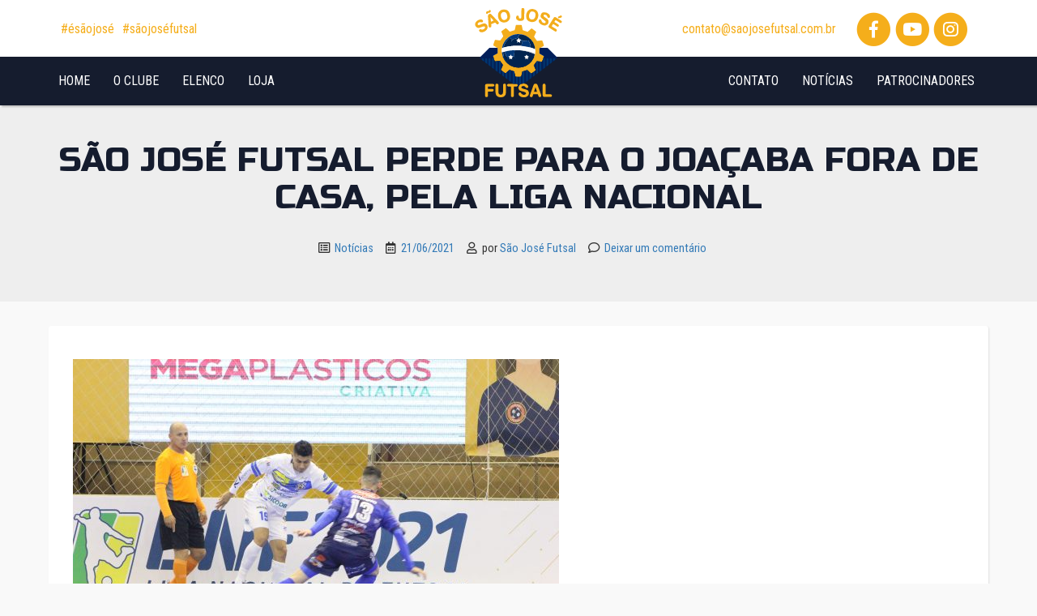

--- FILE ---
content_type: text/html; charset=UTF-8
request_url: https://www.saojosefutsal.com.br/sao-jose-futsal-perde-para-o-joacaba-fora-de-casa-pela-liga-nacional/
body_size: 67252
content:
<!DOCTYPE html>
<html class="no-js" lang="pt-BR">
    <head>
        <!-- Global site tag (gtag.js) - Google Analytics -->
        <script async src="https://www.googletagmanager.com/gtag/js?id=UA-154572902-1"></script>
        <script>
          window.dataLayer = window.dataLayer || [];
          function gtag(){dataLayer.push(arguments);}
          gtag('js', new Date());

          gtag('config', 'UA-154572902-1');
        </script>
        <meta charset="UTF-8" />
        <meta name="viewport" content="width=device-width, initial-scale=1.0" />
        <link rel="profile" href="http://gmpg.org/xfn/11" />
        <link rel="pingback" href="https://www.saojosefutsal.com.br/xmlrpc.php" />
                <meta name='robots' content='index, follow, max-image-preview:large, max-snippet:-1, max-video-preview:-1' />
	<style>img:is([sizes="auto" i], [sizes^="auto," i]) { contain-intrinsic-size: 3000px 1500px }</style>
	
	<!-- This site is optimized with the Yoast SEO plugin v26.5 - https://yoast.com/wordpress/plugins/seo/ -->
	<title>São José Futsal perde para o Joaçaba fora de casa, pela Liga Nacional &#8226; São José Futsal</title>
	<link rel="canonical" href="https://www.saojosefutsal.com.br/sao-jose-futsal-perde-para-o-joacaba-fora-de-casa-pela-liga-nacional/" />
	<meta property="og:locale" content="pt_BR" />
	<meta property="og:type" content="article" />
	<meta property="og:title" content="São José Futsal perde para o Joaçaba fora de casa, pela Liga Nacional &#8226; São José Futsal" />
	<meta property="og:description" content="O São José Futsal visitou o Joaçaba e perdeu, por 7&#215;1, pela Liga Nacional. Agora os joseenses voltam sua atenção para a Copa do Brasil onde recebe o Corinthians pelo jogo de volta da competição. Gol marcado por Ronney. Crônica Os donos da casa começaram a partida pressionando, tentando empurrar o São José para trás, [&hellip;]" />
	<meta property="og:url" content="https://www.saojosefutsal.com.br/sao-jose-futsal-perde-para-o-joacaba-fora-de-casa-pela-liga-nacional/" />
	<meta property="og:site_name" content="São José Futsal" />
	<meta property="article:publisher" content="https://www.facebook.com/futsalsaojose" />
	<meta property="article:published_time" content="2021-06-21T22:58:41+00:00" />
	<meta property="og:image" content="https://www.saojosefutsal.com.br/wp-content/uploads/2021/06/IMG_9228-scaled.jpg" />
	<meta property="og:image:width" content="2560" />
	<meta property="og:image:height" content="1707" />
	<meta property="og:image:type" content="image/jpeg" />
	<meta name="author" content="São José Futsal" />
	<meta name="twitter:card" content="summary_large_image" />
	<meta name="twitter:label1" content="Escrito por" />
	<meta name="twitter:data1" content="São José Futsal" />
	<meta name="twitter:label2" content="Est. tempo de leitura" />
	<meta name="twitter:data2" content="2 minutos" />
	<script type="application/ld+json" class="yoast-schema-graph">{"@context":"https://schema.org","@graph":[{"@type":"Article","@id":"https://www.saojosefutsal.com.br/sao-jose-futsal-perde-para-o-joacaba-fora-de-casa-pela-liga-nacional/#article","isPartOf":{"@id":"https://www.saojosefutsal.com.br/sao-jose-futsal-perde-para-o-joacaba-fora-de-casa-pela-liga-nacional/"},"author":{"name":"São José Futsal","@id":"https://www.saojosefutsal.com.br/#/schema/person/745e98da41b562e3ace3e047e08dcb31"},"headline":"São José Futsal perde para o Joaçaba fora de casa, pela Liga Nacional","datePublished":"2021-06-21T22:58:41+00:00","mainEntityOfPage":{"@id":"https://www.saojosefutsal.com.br/sao-jose-futsal-perde-para-o-joacaba-fora-de-casa-pela-liga-nacional/"},"wordCount":396,"commentCount":0,"publisher":{"@id":"https://www.saojosefutsal.com.br/#organization"},"image":{"@id":"https://www.saojosefutsal.com.br/sao-jose-futsal-perde-para-o-joacaba-fora-de-casa-pela-liga-nacional/#primaryimage"},"thumbnailUrl":"https://www.saojosefutsal.com.br/wp-content/uploads/2021/06/IMG_9228-scaled.jpg","keywords":["Liga Nacional","LNF","São José dos Campos","São José Futsal"],"articleSection":["Notícias"],"inLanguage":"pt-BR","potentialAction":[{"@type":"CommentAction","name":"Comment","target":["https://www.saojosefutsal.com.br/sao-jose-futsal-perde-para-o-joacaba-fora-de-casa-pela-liga-nacional/#respond"]}]},{"@type":"WebPage","@id":"https://www.saojosefutsal.com.br/sao-jose-futsal-perde-para-o-joacaba-fora-de-casa-pela-liga-nacional/","url":"https://www.saojosefutsal.com.br/sao-jose-futsal-perde-para-o-joacaba-fora-de-casa-pela-liga-nacional/","name":"São José Futsal perde para o Joaçaba fora de casa, pela Liga Nacional &#8226; São José Futsal","isPartOf":{"@id":"https://www.saojosefutsal.com.br/#website"},"primaryImageOfPage":{"@id":"https://www.saojosefutsal.com.br/sao-jose-futsal-perde-para-o-joacaba-fora-de-casa-pela-liga-nacional/#primaryimage"},"image":{"@id":"https://www.saojosefutsal.com.br/sao-jose-futsal-perde-para-o-joacaba-fora-de-casa-pela-liga-nacional/#primaryimage"},"thumbnailUrl":"https://www.saojosefutsal.com.br/wp-content/uploads/2021/06/IMG_9228-scaled.jpg","datePublished":"2021-06-21T22:58:41+00:00","breadcrumb":{"@id":"https://www.saojosefutsal.com.br/sao-jose-futsal-perde-para-o-joacaba-fora-de-casa-pela-liga-nacional/#breadcrumb"},"inLanguage":"pt-BR","potentialAction":[{"@type":"ReadAction","target":["https://www.saojosefutsal.com.br/sao-jose-futsal-perde-para-o-joacaba-fora-de-casa-pela-liga-nacional/"]}]},{"@type":"ImageObject","inLanguage":"pt-BR","@id":"https://www.saojosefutsal.com.br/sao-jose-futsal-perde-para-o-joacaba-fora-de-casa-pela-liga-nacional/#primaryimage","url":"https://www.saojosefutsal.com.br/wp-content/uploads/2021/06/IMG_9228-scaled.jpg","contentUrl":"https://www.saojosefutsal.com.br/wp-content/uploads/2021/06/IMG_9228-scaled.jpg","width":2560,"height":1707},{"@type":"BreadcrumbList","@id":"https://www.saojosefutsal.com.br/sao-jose-futsal-perde-para-o-joacaba-fora-de-casa-pela-liga-nacional/#breadcrumb","itemListElement":[{"@type":"ListItem","position":1,"name":"Início","item":"https://www.saojosefutsal.com.br/"},{"@type":"ListItem","position":2,"name":"São José Futsal perde para o Joaçaba fora de casa, pela Liga Nacional"}]},{"@type":"WebSite","@id":"https://www.saojosefutsal.com.br/#website","url":"https://www.saojosefutsal.com.br/","name":"São José Futsal","description":"Site Oficial","publisher":{"@id":"https://www.saojosefutsal.com.br/#organization"},"potentialAction":[{"@type":"SearchAction","target":{"@type":"EntryPoint","urlTemplate":"https://www.saojosefutsal.com.br/?s={search_term_string}"},"query-input":{"@type":"PropertyValueSpecification","valueRequired":true,"valueName":"search_term_string"}}],"inLanguage":"pt-BR"},{"@type":"Organization","@id":"https://www.saojosefutsal.com.br/#organization","name":"São José Futsal","url":"https://www.saojosefutsal.com.br/","logo":{"@type":"ImageObject","inLanguage":"pt-BR","@id":"https://www.saojosefutsal.com.br/#/schema/logo/image/","url":"https://www.saojosefutsal.com.br/wp-content/uploads/2019/09/logo-futsal.svg","contentUrl":"https://www.saojosefutsal.com.br/wp-content/uploads/2019/09/logo-futsal.svg","width":1,"height":1,"caption":"São José Futsal"},"image":{"@id":"https://www.saojosefutsal.com.br/#/schema/logo/image/"},"sameAs":["https://www.facebook.com/futsalsaojose","https://www.instagram.com/saojosefutsal","https://www.youtube.com/channel/UCGgXlQ2FJgvxc8qXDMR1bug"]},{"@type":"Person","@id":"https://www.saojosefutsal.com.br/#/schema/person/745e98da41b562e3ace3e047e08dcb31","name":"São José Futsal","image":{"@type":"ImageObject","inLanguage":"pt-BR","@id":"https://www.saojosefutsal.com.br/#/schema/person/image/","url":"https://secure.gravatar.com/avatar/6c55b95f73f5d7a1a8b723a89427e9c7?s=96&d=mm&r=g","contentUrl":"https://secure.gravatar.com/avatar/6c55b95f73f5d7a1a8b723a89427e9c7?s=96&d=mm&r=g","caption":"São José Futsal"},"url":"https://www.saojosefutsal.com.br/author/saojose/"}]}</script>
	<!-- / Yoast SEO plugin. -->


<link rel='dns-prefetch' href='//use.fontawesome.com' />
<link rel='dns-prefetch' href='//fonts.googleapis.com' />
<link rel="stylesheet" href="https://use.fontawesome.com/releases/v5.3.1/css/all.css">
<link rel="stylesheet" href="https://www.saojosefutsal.com.br/wp-content/themes/mastertema/assets/js/masterslider/css/masterslider.main.css">
<link rel="stylesheet" href="https://www.saojosefutsal.com.br/wp-content/themes/mastertema/assets/js/fancybox/jquery.fancybox.min.css">
<link rel="stylesheet" href="https://www.saojosefutsal.com.br/wp-content/themes/mastertema/assets/css/style.css">
<link rel="stylesheet" href="https://www.saojosefutsal.com.br/wp-content/themes/mastertema/assets/css/custom.css">
<link rel="stylesheet" href="https://www.saojosefutsal.com.br/wp-includes/css/dist/block-library/style.min.css?ver=6.7.4">
<style id='classic-theme-styles-inline-css' type='text/css'>
/*! This file is auto-generated */
.wp-block-button__link{color:#fff;background-color:#32373c;border-radius:9999px;box-shadow:none;text-decoration:none;padding:calc(.667em + 2px) calc(1.333em + 2px);font-size:1.125em}.wp-block-file__button{background:#32373c;color:#fff;text-decoration:none}
</style>
<style id='global-styles-inline-css' type='text/css'>
:root{--wp--preset--aspect-ratio--square: 1;--wp--preset--aspect-ratio--4-3: 4/3;--wp--preset--aspect-ratio--3-4: 3/4;--wp--preset--aspect-ratio--3-2: 3/2;--wp--preset--aspect-ratio--2-3: 2/3;--wp--preset--aspect-ratio--16-9: 16/9;--wp--preset--aspect-ratio--9-16: 9/16;--wp--preset--color--black: #000000;--wp--preset--color--cyan-bluish-gray: #abb8c3;--wp--preset--color--white: #ffffff;--wp--preset--color--pale-pink: #f78da7;--wp--preset--color--vivid-red: #cf2e2e;--wp--preset--color--luminous-vivid-orange: #ff6900;--wp--preset--color--luminous-vivid-amber: #fcb900;--wp--preset--color--light-green-cyan: #7bdcb5;--wp--preset--color--vivid-green-cyan: #00d084;--wp--preset--color--pale-cyan-blue: #8ed1fc;--wp--preset--color--vivid-cyan-blue: #0693e3;--wp--preset--color--vivid-purple: #9b51e0;--wp--preset--gradient--vivid-cyan-blue-to-vivid-purple: linear-gradient(135deg,rgba(6,147,227,1) 0%,rgb(155,81,224) 100%);--wp--preset--gradient--light-green-cyan-to-vivid-green-cyan: linear-gradient(135deg,rgb(122,220,180) 0%,rgb(0,208,130) 100%);--wp--preset--gradient--luminous-vivid-amber-to-luminous-vivid-orange: linear-gradient(135deg,rgba(252,185,0,1) 0%,rgba(255,105,0,1) 100%);--wp--preset--gradient--luminous-vivid-orange-to-vivid-red: linear-gradient(135deg,rgba(255,105,0,1) 0%,rgb(207,46,46) 100%);--wp--preset--gradient--very-light-gray-to-cyan-bluish-gray: linear-gradient(135deg,rgb(238,238,238) 0%,rgb(169,184,195) 100%);--wp--preset--gradient--cool-to-warm-spectrum: linear-gradient(135deg,rgb(74,234,220) 0%,rgb(151,120,209) 20%,rgb(207,42,186) 40%,rgb(238,44,130) 60%,rgb(251,105,98) 80%,rgb(254,248,76) 100%);--wp--preset--gradient--blush-light-purple: linear-gradient(135deg,rgb(255,206,236) 0%,rgb(152,150,240) 100%);--wp--preset--gradient--blush-bordeaux: linear-gradient(135deg,rgb(254,205,165) 0%,rgb(254,45,45) 50%,rgb(107,0,62) 100%);--wp--preset--gradient--luminous-dusk: linear-gradient(135deg,rgb(255,203,112) 0%,rgb(199,81,192) 50%,rgb(65,88,208) 100%);--wp--preset--gradient--pale-ocean: linear-gradient(135deg,rgb(255,245,203) 0%,rgb(182,227,212) 50%,rgb(51,167,181) 100%);--wp--preset--gradient--electric-grass: linear-gradient(135deg,rgb(202,248,128) 0%,rgb(113,206,126) 100%);--wp--preset--gradient--midnight: linear-gradient(135deg,rgb(2,3,129) 0%,rgb(40,116,252) 100%);--wp--preset--font-size--small: 13px;--wp--preset--font-size--medium: 20px;--wp--preset--font-size--large: 36px;--wp--preset--font-size--x-large: 42px;--wp--preset--spacing--20: 0.44rem;--wp--preset--spacing--30: 0.67rem;--wp--preset--spacing--40: 1rem;--wp--preset--spacing--50: 1.5rem;--wp--preset--spacing--60: 2.25rem;--wp--preset--spacing--70: 3.38rem;--wp--preset--spacing--80: 5.06rem;--wp--preset--shadow--natural: 6px 6px 9px rgba(0, 0, 0, 0.2);--wp--preset--shadow--deep: 12px 12px 50px rgba(0, 0, 0, 0.4);--wp--preset--shadow--sharp: 6px 6px 0px rgba(0, 0, 0, 0.2);--wp--preset--shadow--outlined: 6px 6px 0px -3px rgba(255, 255, 255, 1), 6px 6px rgba(0, 0, 0, 1);--wp--preset--shadow--crisp: 6px 6px 0px rgba(0, 0, 0, 1);}:where(.is-layout-flex){gap: 0.5em;}:where(.is-layout-grid){gap: 0.5em;}body .is-layout-flex{display: flex;}.is-layout-flex{flex-wrap: wrap;align-items: center;}.is-layout-flex > :is(*, div){margin: 0;}body .is-layout-grid{display: grid;}.is-layout-grid > :is(*, div){margin: 0;}:where(.wp-block-columns.is-layout-flex){gap: 2em;}:where(.wp-block-columns.is-layout-grid){gap: 2em;}:where(.wp-block-post-template.is-layout-flex){gap: 1.25em;}:where(.wp-block-post-template.is-layout-grid){gap: 1.25em;}.has-black-color{color: var(--wp--preset--color--black) !important;}.has-cyan-bluish-gray-color{color: var(--wp--preset--color--cyan-bluish-gray) !important;}.has-white-color{color: var(--wp--preset--color--white) !important;}.has-pale-pink-color{color: var(--wp--preset--color--pale-pink) !important;}.has-vivid-red-color{color: var(--wp--preset--color--vivid-red) !important;}.has-luminous-vivid-orange-color{color: var(--wp--preset--color--luminous-vivid-orange) !important;}.has-luminous-vivid-amber-color{color: var(--wp--preset--color--luminous-vivid-amber) !important;}.has-light-green-cyan-color{color: var(--wp--preset--color--light-green-cyan) !important;}.has-vivid-green-cyan-color{color: var(--wp--preset--color--vivid-green-cyan) !important;}.has-pale-cyan-blue-color{color: var(--wp--preset--color--pale-cyan-blue) !important;}.has-vivid-cyan-blue-color{color: var(--wp--preset--color--vivid-cyan-blue) !important;}.has-vivid-purple-color{color: var(--wp--preset--color--vivid-purple) !important;}.has-black-background-color{background-color: var(--wp--preset--color--black) !important;}.has-cyan-bluish-gray-background-color{background-color: var(--wp--preset--color--cyan-bluish-gray) !important;}.has-white-background-color{background-color: var(--wp--preset--color--white) !important;}.has-pale-pink-background-color{background-color: var(--wp--preset--color--pale-pink) !important;}.has-vivid-red-background-color{background-color: var(--wp--preset--color--vivid-red) !important;}.has-luminous-vivid-orange-background-color{background-color: var(--wp--preset--color--luminous-vivid-orange) !important;}.has-luminous-vivid-amber-background-color{background-color: var(--wp--preset--color--luminous-vivid-amber) !important;}.has-light-green-cyan-background-color{background-color: var(--wp--preset--color--light-green-cyan) !important;}.has-vivid-green-cyan-background-color{background-color: var(--wp--preset--color--vivid-green-cyan) !important;}.has-pale-cyan-blue-background-color{background-color: var(--wp--preset--color--pale-cyan-blue) !important;}.has-vivid-cyan-blue-background-color{background-color: var(--wp--preset--color--vivid-cyan-blue) !important;}.has-vivid-purple-background-color{background-color: var(--wp--preset--color--vivid-purple) !important;}.has-black-border-color{border-color: var(--wp--preset--color--black) !important;}.has-cyan-bluish-gray-border-color{border-color: var(--wp--preset--color--cyan-bluish-gray) !important;}.has-white-border-color{border-color: var(--wp--preset--color--white) !important;}.has-pale-pink-border-color{border-color: var(--wp--preset--color--pale-pink) !important;}.has-vivid-red-border-color{border-color: var(--wp--preset--color--vivid-red) !important;}.has-luminous-vivid-orange-border-color{border-color: var(--wp--preset--color--luminous-vivid-orange) !important;}.has-luminous-vivid-amber-border-color{border-color: var(--wp--preset--color--luminous-vivid-amber) !important;}.has-light-green-cyan-border-color{border-color: var(--wp--preset--color--light-green-cyan) !important;}.has-vivid-green-cyan-border-color{border-color: var(--wp--preset--color--vivid-green-cyan) !important;}.has-pale-cyan-blue-border-color{border-color: var(--wp--preset--color--pale-cyan-blue) !important;}.has-vivid-cyan-blue-border-color{border-color: var(--wp--preset--color--vivid-cyan-blue) !important;}.has-vivid-purple-border-color{border-color: var(--wp--preset--color--vivid-purple) !important;}.has-vivid-cyan-blue-to-vivid-purple-gradient-background{background: var(--wp--preset--gradient--vivid-cyan-blue-to-vivid-purple) !important;}.has-light-green-cyan-to-vivid-green-cyan-gradient-background{background: var(--wp--preset--gradient--light-green-cyan-to-vivid-green-cyan) !important;}.has-luminous-vivid-amber-to-luminous-vivid-orange-gradient-background{background: var(--wp--preset--gradient--luminous-vivid-amber-to-luminous-vivid-orange) !important;}.has-luminous-vivid-orange-to-vivid-red-gradient-background{background: var(--wp--preset--gradient--luminous-vivid-orange-to-vivid-red) !important;}.has-very-light-gray-to-cyan-bluish-gray-gradient-background{background: var(--wp--preset--gradient--very-light-gray-to-cyan-bluish-gray) !important;}.has-cool-to-warm-spectrum-gradient-background{background: var(--wp--preset--gradient--cool-to-warm-spectrum) !important;}.has-blush-light-purple-gradient-background{background: var(--wp--preset--gradient--blush-light-purple) !important;}.has-blush-bordeaux-gradient-background{background: var(--wp--preset--gradient--blush-bordeaux) !important;}.has-luminous-dusk-gradient-background{background: var(--wp--preset--gradient--luminous-dusk) !important;}.has-pale-ocean-gradient-background{background: var(--wp--preset--gradient--pale-ocean) !important;}.has-electric-grass-gradient-background{background: var(--wp--preset--gradient--electric-grass) !important;}.has-midnight-gradient-background{background: var(--wp--preset--gradient--midnight) !important;}.has-small-font-size{font-size: var(--wp--preset--font-size--small) !important;}.has-medium-font-size{font-size: var(--wp--preset--font-size--medium) !important;}.has-large-font-size{font-size: var(--wp--preset--font-size--large) !important;}.has-x-large-font-size{font-size: var(--wp--preset--font-size--x-large) !important;}
:where(.wp-block-post-template.is-layout-flex){gap: 1.25em;}:where(.wp-block-post-template.is-layout-grid){gap: 1.25em;}
:where(.wp-block-columns.is-layout-flex){gap: 2em;}:where(.wp-block-columns.is-layout-grid){gap: 2em;}
:root :where(.wp-block-pullquote){font-size: 1.5em;line-height: 1.6;}
</style>
<link rel="stylesheet" href="https://www.saojosefutsal.com.br/wp-content/plugins/advanced-product-fields-for-woocommerce/assets/css/frontend.min.css?ver=1.6.17">
<link rel="stylesheet" href="https://www.saojosefutsal.com.br/wp-content/plugins/contact-form-7/includes/css/styles.css?ver=6.1.4">
<link rel="stylesheet" href="https://www.saojosefutsal.com.br/wp-includes/css/dashicons.min.css?ver=6.7.4">
<link rel="stylesheet" href="//www.saojosefutsal.com.br/wp-content/plugins/sportspress/assets/css/sportspress.css?ver=2.7.24">
<link rel="stylesheet" href="//www.saojosefutsal.com.br/wp-content/plugins/sportspress/assets/css/icons.css?ver=2.7">
<link rel="stylesheet" href="//fonts.googleapis.com/css?family=Roboto%3A400%2C500&#038;subset=cyrillic%2Ccyrillic-ext%2Cgreek%2Cgreek-ext%2Clatin-ext%2Cvietnamese&#038;ver=2.7">
<link rel="stylesheet" href="//www.saojosefutsal.com.br/wp-content/plugins/sportspress/assets/css/sportspress-style.css?ver=2.7">
<link rel="stylesheet" href="//www.saojosefutsal.com.br/wp-content/plugins/sportspress/assets/css/sportspress-style-ltr.css?ver=2.7">
<link rel="stylesheet" href="https://www.saojosefutsal.com.br/wp-content/plugins/woocommerce/assets/css/woocommerce-layout.css?ver=10.3.6">
<link rel="stylesheet" href="https://www.saojosefutsal.com.br/wp-content/plugins/woocommerce/assets/css/woocommerce-smallscreen.css?ver=10.3.6" media="only screen and (max-width: 768px)">
<link rel="stylesheet" href="https://www.saojosefutsal.com.br/wp-content/plugins/woocommerce/assets/css/woocommerce.css?ver=10.3.6">
<style id='woocommerce-inline-inline-css' type='text/css'>
.woocommerce form .form-row .required { visibility: visible; }
</style>
<link rel="stylesheet" href="https://www.saojosefutsal.com.br/wp-content/plugins/woo-variation-swatches/assets/css/frontend.min.css?ver=1764767533">
<style id='woo-variation-swatches-inline-css' type='text/css'>
:root {
--wvs-tick:url("data:image/svg+xml;utf8,%3Csvg filter='drop-shadow(0px 0px 2px rgb(0 0 0 / .8))' xmlns='http://www.w3.org/2000/svg'  viewBox='0 0 30 30'%3E%3Cpath fill='none' stroke='%23ffffff' stroke-linecap='round' stroke-linejoin='round' stroke-width='4' d='M4 16L11 23 27 7'/%3E%3C/svg%3E");

--wvs-cross:url("data:image/svg+xml;utf8,%3Csvg filter='drop-shadow(0px 0px 5px rgb(255 255 255 / .6))' xmlns='http://www.w3.org/2000/svg' width='72px' height='72px' viewBox='0 0 24 24'%3E%3Cpath fill='none' stroke='%23ff0000' stroke-linecap='round' stroke-width='0.6' d='M5 5L19 19M19 5L5 19'/%3E%3C/svg%3E");
--wvs-single-product-item-width:30px;
--wvs-single-product-item-height:30px;
--wvs-single-product-item-font-size:16px}
</style>
<link rel="stylesheet" href="https://www.saojosefutsal.com.br/wp-content/plugins/woocommerce/assets/css/brands.css?ver=10.3.6">
<link rel="stylesheet" href="https://www.saojosefutsal.com.br/wp-content/plugins/woo-custom-product-addons/assets/css/style_1.css?ver=3.0.18">
<style type="text/css"></style><!--[if lt IE 9]>
<script type="text/javascript" src="https://www.saojosefutsal.com.br/wp-content/themes/mastertema/assets/js/html5.js?ver=6.7.4" id="html5shiv-js"></script>
<![endif]-->
<script type="text/javascript" src="https://www.saojosefutsal.com.br/wp-includes/js/jquery/jquery.min.js?ver=3.7.1" id="jquery-core-js"></script>
<script type="text/javascript" src="https://www.saojosefutsal.com.br/wp-includes/js/jquery/jquery-migrate.min.js?ver=3.4.1" id="jquery-migrate-js"></script>
<script type="text/javascript" src="https://www.saojosefutsal.com.br?js_global=1&amp;ver=6.7.4" id="secure-ajax-access-js"></script>
<script type="text/javascript" src="https://www.saojosefutsal.com.br/wp-content/plugins/woocommerce/assets/js/jquery-blockui/jquery.blockUI.min.js?ver=2.7.0-wc.10.3.6" id="wc-jquery-blockui-js" data-wp-strategy="defer"></script>
<script type="text/javascript" src="https://www.saojosefutsal.com.br/wp-content/plugins/woocommerce/assets/js/js-cookie/js.cookie.min.js?ver=2.1.4-wc.10.3.6" id="wc-js-cookie-js" defer="defer" data-wp-strategy="defer"></script>
<script type="text/javascript" id="woocommerce-js-extra">
/* <![CDATA[ */
var woocommerce_params = {"ajax_url":"\/wp-admin\/admin-ajax.php","wc_ajax_url":"\/?wc-ajax=%%endpoint%%","i18n_password_show":"Mostrar senha","i18n_password_hide":"Ocultar senha"};
/* ]]> */
</script>
<script type="text/javascript" src="https://www.saojosefutsal.com.br/wp-content/plugins/woocommerce/assets/js/frontend/woocommerce.min.js?ver=10.3.6" id="woocommerce-js" defer="defer" data-wp-strategy="defer"></script>
<link rel="https://api.w.org/" href="https://www.saojosefutsal.com.br/wp-json/" /><link rel="alternate" title="JSON" type="application/json" href="https://www.saojosefutsal.com.br/wp-json/wp/v2/posts/1355" /><link rel='shortlink' href='https://www.saojosefutsal.com.br/?p=1355' />
<link rel="alternate" title="oEmbed (JSON)" type="application/json+oembed" href="https://www.saojosefutsal.com.br/wp-json/oembed/1.0/embed?url=https%3A%2F%2Fwww.saojosefutsal.com.br%2Fsao-jose-futsal-perde-para-o-joacaba-fora-de-casa-pela-liga-nacional%2F" />
<link rel="alternate" title="oEmbed (XML)" type="text/xml+oembed" href="https://www.saojosefutsal.com.br/wp-json/oembed/1.0/embed?url=https%3A%2F%2Fwww.saojosefutsal.com.br%2Fsao-jose-futsal-perde-para-o-joacaba-fora-de-casa-pela-liga-nacional%2F&#038;format=xml" />
	<noscript><style>.woocommerce-product-gallery{ opacity: 1 !important; }</style></noscript>
	<meta name="generator" content="Elementor 3.33.2; features: additional_custom_breakpoints; settings: css_print_method-external, google_font-enabled, font_display-swap">
			<style>
				.e-con.e-parent:nth-of-type(n+4):not(.e-lazyloaded):not(.e-no-lazyload),
				.e-con.e-parent:nth-of-type(n+4):not(.e-lazyloaded):not(.e-no-lazyload) * {
					background-image: none !important;
				}
				@media screen and (max-height: 1024px) {
					.e-con.e-parent:nth-of-type(n+3):not(.e-lazyloaded):not(.e-no-lazyload),
					.e-con.e-parent:nth-of-type(n+3):not(.e-lazyloaded):not(.e-no-lazyload) * {
						background-image: none !important;
					}
				}
				@media screen and (max-height: 640px) {
					.e-con.e-parent:nth-of-type(n+2):not(.e-lazyloaded):not(.e-no-lazyload),
					.e-con.e-parent:nth-of-type(n+2):not(.e-lazyloaded):not(.e-no-lazyload) * {
						background-image: none !important;
					}
				}
			</style>
						<meta name="theme-color" content="#FFFFFF">
			<style>:root{  --wcpaSectionTitleSize:14px;   --wcpaLabelSize:14px;   --wcpaDescSize:13px;   --wcpaErrorSize:13px;   --wcpaLabelWeight:normal;   --wcpaDescWeight:normal;   --wcpaBorderWidth:1px;   --wcpaBorderRadius:6px;   --wcpaInputHeight:45px;   --wcpaCheckLabelSize:14px;   --wcpaCheckBorderWidth:1px;   --wcpaCheckWidth:20px;   --wcpaCheckHeight:20px;   --wcpaCheckBorderRadius:4px;   --wcpaCheckButtonRadius:5px;   --wcpaCheckButtonBorder:2px; }:root{  --wcpaButtonColor:#3340d3;   --wcpaLabelColor:#424242;   --wcpaDescColor:#797979;   --wcpaBorderColor:#c6d0e9;   --wcpaBorderColorFocus:#3561f3;   --wcpaInputBgColor:#FFFFFF;   --wcpaInputColor:#5d5d5d;   --wcpaCheckLabelColor:#4a4a4a;   --wcpaCheckBgColor:#3340d3;   --wcpaCheckBorderColor:#B9CBE3;   --wcpaCheckTickColor:#ffffff;   --wcpaRadioBgColor:#3340d3;   --wcpaRadioBorderColor:#B9CBE3;   --wcpaRadioTickColor:#ffffff;   --wcpaButtonTextColor:#ffffff;   --wcpaErrorColor:#F55050; }:root{}</style><link rel="icon" href="https://www.saojosefutsal.com.br/wp-content/uploads/2019/10/favicon-32x32.png" sizes="32x32" />
<link rel="icon" href="https://www.saojosefutsal.com.br/wp-content/uploads/2019/10/favicon.png" sizes="192x192" />
<link rel="apple-touch-icon" href="https://www.saojosefutsal.com.br/wp-content/uploads/2019/10/favicon.png" />
<meta name="msapplication-TileImage" content="https://www.saojosefutsal.com.br/wp-content/uploads/2019/10/favicon.png" />
		<style type="text/css" id="wp-custom-css">
			.postid-5637 .thumb, .postid-5635 .thumb {
  display: none !important; 
	}

#billing_address_2_field .screen-reader-text {
    display: contents !important;
}

.wcpa_form_outer {
	max-width: 250px;
}

.woocommerce ul.products li.product, .woocommerce-page ul.products li.product {
    width: 100% !important;
}

.woocommerce ul.products li.product, .woocommerce-page ul.products li.product {
    float: right !important;
}

.btn-loja-home {
  background: #f5ae1b;
  padding: 12px 30px;
  font-size: 20px;
  font-weight: 500;
  font-family: 'Russo One';
  color: #fff;
  margin-top: 20px !important;
  text-align: left;
	border-radius: 8px;
}

.texto-nossa-loja {
    text-align: left;
}

.mp-checkout-container a, .mp-checkout-container abbr, .mp-checkout-container acronym, .mp-checkout-container address, .mp-checkout-container applet, .mp-checkout-container article, .mp-checkout-container aside, .mp-checkout-container audio,
.mp-checkout-container big, .mp-checkout-container blockquote, .mp-checkout-container canvas, .mp-checkout-container caption, .mp-checkout-container center, .mp-checkout-container cite, .mp-checkout-container code, .mp-checkout-container dd, .mp-checkout-container del, .mp-checkout-container details, .mp-checkout-container dfn, .mp-checkout-container div, .mp-checkout-container dl, .mp-checkout-container dt, .mp-checkout-container em, .mp-checkout-container embed, .mp-checkout-container fieldset, .mp-checkout-container figcaption, .mp-checkout-container figure, .mp-checkout-container footer, .mp-checkout-container form, .mp-checkout-container h1, .mp-checkout-container h2, .mp-checkout-container h3, .mp-checkout-container h4, .mp-checkout-container h5, .mp-checkout-container h6, .mp-checkout-container header, .mp-checkout-container hgroup, .mp-checkout-container i, .mp-checkout-container iframe,
.mp-checkout-container input, .mp-checkout-container ins, .mp-checkout-container kbd, .mp-checkout-container label, .mp-checkout-container legend, .mp-checkout-container li, .mp-checkout-container li input, .mp-checkout-container mark, .mp-checkout-container menu, .mp-checkout-container nav, .mp-checkout-container object, .mp-checkout-container ol, .mp-checkout-container output, .mp-checkout-container p, .mp-checkout-container pre, .mp-checkout-container q, .mp-checkout-container ruby, .mp-checkout-container s, .mp-checkout-container samp, .mp-checkout-container section, .mp-checkout-container select, .mp-checkout-container small, 
.mp-checkout-container strike, .mp-checkout-container strong, .mp-checkout-container sub, .mp-checkout-container summary, .mp-checkout-container sup, .mp-checkout-container table, .mp-checkout-container tbody, .mp-checkout-container td, .mp-checkout-container tfoot, .mp-checkout-container th, .mp-checkout-container thead, .mp-checkout-container time, .mp-checkout-container tr, .mp-checkout-container tt, .mp-checkout-container u, .mp-checkout-container ul, .mp-checkout-container var, .mp-checkout-container video {
		width:100% !important;
}

.variations .label {
    text-align: left;
}		</style>
		        
    <style>
        @import url('https://fonts.googleapis.com/css?family=Roboto Condensed:300,400,400i,600,700');
        body {
            font-family: 'Roboto Condensed', 'Open Sans', sans-serif;
        }
    </style>
    
    <style>
        @import url('https://fonts.googleapis.com/css?family=Russo One:300,400,400i,600,700');
        h1, h2, h3, h4, h5, h6 {
            font-family: 'Russo One', 'Open Sans', sans-serif;
        }
    </style>
    
    <style>
        body {
            font-size: 16px;
        }
        
        #masterslider .ms-caption p {
            font-size: 16px;
        }
    </style>

        <style>
        h1 {
            font-size: 42px;
        }
        h2 {
            font-size: 33px;
        }
        h3 {
            font-size: 25px;
        }
        h4 {
            font-size: 21px;
        }
        h5 {
            font-size: 16px;
        }
        h6 {
            font-size: 12px;
        }
    </style>





    <style>
        h1, h2, h3, h4, h5, h6,
        h1 a, h2 a, h3 a, h4 a, h5 a, h6 a,
        h1 a:hover, h2 a:hover, h3 a:hover, h4 a:hover, h5 a:hover, h6 a:hover,
        h1 a:focus, h2 a:focus, h3 a:focus, h4 a:focus, h5 a:focus, h6 a:focus {
            color: #151c2e;
        }
    </style>



    <style>
        #header {
            background: rgba(255,255,255,1);
        }
        
        /*#masterslider,*/
        #header.headroom--not-top {
            background: #ffffff;
        }

        #header .fa-inverse {
            color: #ffffff;
        }

        #main-navigation .dropdown-menu>.active>a,
        #main-navigation .dropdown-menu>.active>a:hover,
        #main-navigation .dropdown-menu>.active>a:focus {
            background: #ffffff;
        }

        .navbar-form .btn,
        .navbar-form .btn i,
        .navbar-form .form-control {
            color: #ffffff;
        }
    </style>

    <style>
        #header {
            color: #f5ae1b;
        }
    </style>

    <style>
        #header a {
            color: #f5ae1b;
        }

        #header #btn-menu {
            color: #f5ae1b;
        }

        #header #btn-menu span,
        #header #btn-menu span:after,
        #header #btn-menu span:before {
            background: #f5ae1b;
        }

        #main-navigation .dropdown-menu>.active>a,
        #main-navigation .dropdown-menu>.active>a:hover,
        #main-navigation .dropdown-menu>.active>a:focus {
            color: #f5ae1b;
        }

        #main-navigation .navbar-brand {
            color: #f5ae1b;
        }

        #main-navigation .navbar-nav>li>a {
            color: #f5ae1b;
        }

        .navbar-form .btn,
        .navbar-form .btn:focus,
        .navbar-form .btn:active,
        .navbar-form .form-control {
            background: #f5ae1b;
        }
    </style>

    <style>
        /*#header #btn-menu:hover {
            color: #151c2e;
        }

        #header #btn-menu:hover span,
        #header #btn-menu:hover span:after,
        #header #btn-menu:hover span:before {
            background: #151c2e;
        }*/

        #main-navigation .navbar-nav>li>a:hover,
        #main-navigation .navbar-nav>li>a:focus {
            color: #151c2e;
        }

        #main-navigation .navbar-nav>.active>a {
            color: #151c2e;
        }

        #menu #social-menu ul a {
            color: #151c2e;
        }

        #menu #social-menu ul a:hover .fa-inverse {
            color: #151c2e;
        }
    </style>

    <style>
        #main-navigation .navbar-nav>li>a:hover,
        #main-navigation .navbar-nav>li>a:focus {
            background: #151c2e;
        }

        #main-navigation .navbar-nav>.active>a {
            background: #151c2e;
        }

        #menu #social-menu ul a:hover {
            color: #151c2e;
        }

        #menu #social-menu ul a .fa-inverse {
            color: #151c2e;
        }
    </style>


    <style>
        /*#header {
            padding: 60px 0;
        }*/
        #main-navigation .navbar-brand,
        #main-navigation .navbar-header,
        #main-navigation .navbar-main-navigation {
            line-height: 60px;
        }
    </style>

    <style>
        #header .custom-logo-link img {
            max-width: 130px;
        }
    </style>

    <style>
        #header .custom-logo-link img {
            max-height: 110px;
        }
    </style>

        <style>
        #masterslider .ms-caption h1 {
            font-size: 64px;
        }
        #masterslider .ms-caption h2 {
            font-size: 64px;
        }
        #masterslider .ms-caption h3 {
            font-size: 32px;
        }
        #masterslider .ms-caption h4 {
            font-size: 25px;
        }
        #masterslider .ms-caption h5 {
            font-size: 19px;
        }
        #masterslider .ms-caption h6 {
            font-size: 12px;
        }
    </style>

    <style>
        .ms-loading-container,
        #masterslider .ms-view,
        #masterslider .ms-slide {
            min-height: 500px;
        }
    </style>
    </head>

    <body class="post-template-default single single-post postid-1355 single-format-standard wp-custom-logo theme-mastertema woocommerce-no-js woo-variation-swatches wvs-behavior-blur wvs-theme-mastertema wvs-show-label wvs-tooltip elementor-default elementor-kit-5575">
        <a id="skippy" class="sr-only sr-only-focusable" href="#content">
            <div class="container">
                <span class="skiplink-text">Pular para o conteúdo</span>
            </div>
        </a>

        
            <header id="header" role="banner" class="navbar-center">
                <div class="container">
                    
                    <div class="header-top">
                        <ul class="list-inline">
                            <li>#ésãojosé</li>
                            <li>#sãojoséfutsal</li>
							<li></li>
                            <li>
                                <ul class="social-links">
            <li>
            <a href="https://www.facebook.com/futsalsaojose" target="_blank">
                <span class="fa-stack fa-lg">
                    <i class="fa fa-circle fa-stack-2x"></i>
                    <i class="fab fa-facebook-f fa-stack-1x fa-inverse"></i>
                </span>
            </a>
        </li>
                                <li>
            <a href="https://www.youtube.com/channel/UCGgXlQ2FJgvxc8qXDMR1bug" target="_blank">
                <span class="fa-stack fa-lg">
                    <i class="fa fa-circle fa-stack-2x"></i>
                    <i class="fab fa-youtube fa-stack-1x fa-inverse"></i>
                </span>
            </a>
        </li>
                    <li>
            <a href="https://www.instagram.com/saojosefutsal" target="_blank">
                <span class="fa-stack fa-lg">
                    <i class="fa fa-circle fa-stack-2x"></i>
                    <i class="fab fa-instagram fa-stack-1x fa-inverse"></i>
                </span>
            </a>
        </li>
        </ul>                            </li>
                            <li>contato@saojosefutsal.com.br</li>
                        </ul>
                    </div>
                    
                                            <div class="site-title h1">
                            <a href="https://www.saojosefutsal.com.br/" title="São José Futsal" rel="home">
                                São José Futsal                            </a>
                        </div>
                        <div class="site-description h2">
                            Site Oficial                        </div>
                    
                                    </div><!-- .container-->

                <div id="main-navigation" class="navbar">
                    <div class="navbar-header">
                        <a href="https://www.saojosefutsal.com.br/" class="custom-logo-link" rel="home"><img src="https://www.saojosefutsal.com.br/wp-content/uploads/2019/09/logo-futsal.svg" class="custom-logo" style="width: 100% !important; height: 100% !important;" alt="São José Futsal" decoding="async" /></a>                    </div>
                    <nav class="navbar-main-navigation" role="navigation"><!-- collapse navbar-collapse -->
                        <div class="container">
                            <ul id="primary-menu" class="nav navbar-nav hidden-xs hidden-sm"><li id="menu-item-53" class="menu-item menu-item-type-post_type menu-item-object-page menu-item-home menu-item-53"><a title="Home" href="https://www.saojosefutsal.com.br/">Home</a></li>
<li id="menu-item-70" class="menu-item menu-item-type-post_type menu-item-object-page menu-item-70"><a title="O Clube" href="https://www.saojosefutsal.com.br/o-clube/">O Clube</a></li>
<li id="menu-item-861" class="menu-item menu-item-type-post_type menu-item-object-page menu-item-861"><a title="Elenco" href="https://www.saojosefutsal.com.br/elenco/">Elenco</a></li>
<li id="menu-item-8888" class="menu-item menu-item-type-post_type menu-item-object-page menu-item-8888"><a title="Loja" href="https://www.saojosefutsal.com.br/loja/">Loja</a></li>
<li id="menu-item-67" class="menu-item menu-item-type-post_type menu-item-object-page menu-item-67"><a title="Patrocinadores" href="https://www.saojosefutsal.com.br/patrocinadores/">Patrocinadores</a></li>
<li id="menu-item-71" class="menu-item menu-item-type-taxonomy menu-item-object-category current-post-ancestor current-menu-parent current-post-parent menu-item-71"><a title="Notícias" href="https://www.saojosefutsal.com.br/category/noticias/">Notícias</a></li>
<li id="menu-item-66" class="menu-item menu-item-type-post_type menu-item-object-page menu-item-66"><a title="Contato" href="https://www.saojosefutsal.com.br/contato/">Contato</a></li>
</ul>
                            
                            <a href="#" id="btn-menu">
                                <strong>Menu</strong>
                                <span></span>
                            </a>
                        </div>
                    </nav><!-- .navbar-collapse -->
                </div><!-- #main-navigation-->

            </header><!-- #header -->

            <nav id="menu">
                <div class="scroll">
                    <header>
                        <span>
                            Menu
                        </span>
                        <button type="button" class="close" aria-label="Fechar"><i aria-hidden="true"></i></button>
                    </header>

                    <ul id="menu-menu-principal" class=""><li class="menu-item menu-item-type-post_type menu-item-object-page menu-item-home menu-item-53"><a title="Home" href="https://www.saojosefutsal.com.br/"><span>Home</span></a></li>
<li class="menu-item menu-item-type-post_type menu-item-object-page menu-item-70"><a title="O Clube" href="https://www.saojosefutsal.com.br/o-clube/"><span>O Clube</span></a></li>
<li class="menu-item menu-item-type-post_type menu-item-object-page menu-item-861"><a title="Elenco" href="https://www.saojosefutsal.com.br/elenco/"><span>Elenco</span></a></li>
<li class="menu-item menu-item-type-post_type menu-item-object-page menu-item-8888"><a title="Loja" href="https://www.saojosefutsal.com.br/loja/"><span>Loja</span></a></li>
<li class="menu-item menu-item-type-post_type menu-item-object-page menu-item-67"><a title="Patrocinadores" href="https://www.saojosefutsal.com.br/patrocinadores/"><span>Patrocinadores</span></a></li>
<li class="menu-item menu-item-type-taxonomy menu-item-object-category current-post-ancestor current-menu-parent current-post-parent menu-item-71"><a title="Notícias" href="https://www.saojosefutsal.com.br/category/noticias/"><span>Notícias</span></a></li>
<li class="menu-item menu-item-type-post_type menu-item-object-page menu-item-66"><a title="Contato" href="https://www.saojosefutsal.com.br/contato/"><span>Contato</span></a></li>
</ul>
                    <div id="social-menu" class="absolute">

                        
                        <ul class="social-links">
            <li>
            <a href="https://www.facebook.com/futsalsaojose" target="_blank">
                <span class="fa-stack fa-lg">
                    <i class="fa fa-circle fa-stack-2x"></i>
                    <i class="fab fa-facebook-f fa-stack-1x fa-inverse"></i>
                </span>
            </a>
        </li>
                                <li>
            <a href="https://www.youtube.com/channel/UCGgXlQ2FJgvxc8qXDMR1bug" target="_blank">
                <span class="fa-stack fa-lg">
                    <i class="fa fa-circle fa-stack-2x"></i>
                    <i class="fab fa-youtube fa-stack-1x fa-inverse"></i>
                </span>
            </a>
        </li>
                    <li>
            <a href="https://www.instagram.com/saojosefutsal" target="_blank">
                <span class="fa-stack fa-lg">
                    <i class="fa fa-circle fa-stack-2x"></i>
                    <i class="fab fa-instagram fa-stack-1x fa-inverse"></i>
                </span>
            </a>
        </li>
        </ul>                    </div>
                </div>
            </nav>

        
        
        <div id="wrapper" class="">
            <!--<div class="row">-->

    <main id="content" tabindex="-1" role="main">
        <article id="post-1355" class="post-1355 post type-post status-publish format-standard has-post-thumbnail hentry category-noticias tag-liga-nacional tag-lnf tag-sao-jose-dos-campos tag-sao-jose-futsal">
            <header class="entry-header">
                <div class="container">
                    <h1 class="entry-title">São José Futsal perde para o Joaçaba fora de casa, pela Liga Nacional</h1>                    <div class="entry-meta"><span class="cat-links"><i class="far fa-list-alt"></i> <a href="https://www.saojosefutsal.com.br/category/noticias/" rel="nofollow">Notícias</a></span><span class="entry-date"><i class="far fa-calendar-alt"></i> <a href="https://www.saojosefutsal.com.br/2021/06/21/"><time class="entry-date" datetime="2021-06-21T19:58:41-03:00">21/06/2021</time></a></span><span class="byline"><i class="far fa-user"></i> por <span class="author vcard"><a class="url fn n" href="https://www.saojosefutsal.com.br/author/saojose/" rel="author">São José Futsal</a></span></span><span class="comments-link"><i class="far fa-comment"></i> <a href="https://www.saojosefutsal.com.br/sao-jose-futsal-perde-para-o-joacaba-fora-de-casa-pela-liga-nacional/#respond">Deixar um comentário</a></span></div>                </div>
            </header><!-- .entry-header -->
            <div class="container">
                <div class="post-content">
                    <div class="entry-content">
                        <p><img fetchpriority="high" decoding="async" class="alignnone size-medium wp-image-1356" src="https://www.saojosefutsal.com.br/wp-content/uploads/2021/06/IMG_9228-600x400.jpg" alt="" width="600" height="400" srcset="https://www.saojosefutsal.com.br/wp-content/uploads/2021/06/IMG_9228-600x400.jpg 600w, https://www.saojosefutsal.com.br/wp-content/uploads/2021/06/IMG_9228-1024x683.jpg 1024w, https://www.saojosefutsal.com.br/wp-content/uploads/2021/06/IMG_9228-768x512.jpg 768w, https://www.saojosefutsal.com.br/wp-content/uploads/2021/06/IMG_9228-1536x1024.jpg 1536w, https://www.saojosefutsal.com.br/wp-content/uploads/2021/06/IMG_9228-2048x1365.jpg 2048w, https://www.saojosefutsal.com.br/wp-content/uploads/2021/06/IMG_9228-300x200.jpg 300w, https://www.saojosefutsal.com.br/wp-content/uploads/2021/06/IMG_9228-128x85.jpg 128w, https://www.saojosefutsal.com.br/wp-content/uploads/2021/06/IMG_9228-32x21.jpg 32w" sizes="(max-width: 600px) 100vw, 600px" /></p>
<p>O São José Futsal visitou o Joaçaba e perdeu, por 7&#215;1, pela Liga Nacional. Agora os joseenses voltam sua atenção para a Copa do Brasil onde recebe o Corinthians pelo jogo de volta da competição. Gol marcado por Ronney.</p>
<p>Crônica</p>
<p>Os donos da casa começaram a partida pressionando, tentando empurrar o São José para trás, que, por sua vez, não aceitou a pressão e soube sair da marcação de Joaçaba para subir ao ataque. Por conta disso a partida ficou muito equilibrada nesses primeiros minutos, com uma disputa forte pela posse.</p>
<p>Com o passar do tempo o jogo ficou mais aberto. Os joseenses exploravam muito suas alas e a velocidade dos mesmos para chegar à frente. Assim os visitantes levavam perigo para a meta de Joaçaba, que também ia se defendendo bem para manter o placar na igualdade.</p>
<p>Já na metade final do primeiro tempo, em contra ataque, o Joaçaba abriu o marcador com um chute de primeira pela ala. Em resposta o ala Ronney acertou um ótimo chute de fora da área no canto do goleiro para empatar a partida novamente. Depois disso ambas as equipes tentaram, mas não acharam nenhuma brecha para atacar e a partida foi para o intervalo com o empate.</p>
<p>Etapa Complementar</p>
<p>Já no segundo tempo a equipe de Joaçaba subiu sua marcação, criando mais volume de jogo para pressionar o São José para trás. Mesmo assim a equipe visitante conseguia sair dessa marcação para subir e rondar a área adversária, procurando uma brecha.</p>
<p>Em jogada de bola parada a equipe da casa ampliou e, em sobra de bola, chegou ao terceiro. Sem se abater a equipe do interior paulista continuou atacando mas viu o quarto gol após uma saída de bola errada da defesa.</p>
<p>Com os joseenses de goleiro linha, a equipe da casa conseguiu defender bem e, em sobra de bola na pequena área, chutou de trás para fazer o quinto. Sem deixar de pressionar em nenhum momento a equipe do São José continuou buscando espaço, mas viu o sexto do Joaçaba sair após outra roubada de bola. No fim 7&#215;1 para a equipe da casa.</p>
                    </div><!-- .entry-content -->
                    <footer class="entry-meta">
                        <span class="tag-links"><i class="fas fa-tags"></i> <a href="https://www.saojosefutsal.com.br/tag/liga-nacional/" rel="nofollow">Liga Nacional</a>, <a href="https://www.saojosefutsal.com.br/tag/lnf/" rel="nofollow">LNF</a>, <a href="https://www.saojosefutsal.com.br/tag/sao-jose-dos-campos/" rel="nofollow">São José dos Campos</a>, <a href="https://www.saojosefutsal.com.br/tag/sao-jose-futsal/" rel="nofollow">São José Futsal</a></span>                    </footer>
                    <section id="comments" class="content-wrap" itemscope itemtype="http://schema.org/Comment">
    
	<div id="respond" class="comment-respond">
		<h3 id="reply-title" class="comment-reply-title">Deixe um comentário <small><a rel="nofollow" id="cancel-comment-reply-link" href="/sao-jose-futsal-perde-para-o-joacaba-fora-de-casa-pela-liga-nacional/#respond" style="display:none;">Cancelar resposta</a></small></h3><form action="https://www.saojosefutsal.com.br/wp-comments-post.php" method="post" id="commentform" class="comment-form" novalidate><p class="comment-notes"><span id="email-notes">O seu endereço de e-mail não será publicado.</span> <span class="required-field-message">Campos obrigatórios são marcados com <span class="required">*</span></span></p><div class="comment-form-comment form-group"><label class="control-label" for="comment">Comentário <span class="required text-danger">*</span></label> <textarea id="comment" name="comment" class="form-control" cols="45" rows="8" aria-required="true" required="required"></textarea></div><div class="comment-form-author form-group"><label for="author">Nome <span class="required text-danger">*</span></label> <input id="author" name="author" class="form-control" type="text" value="" size="30" aria-required='true' required='required' /></div>
<div class="comment-form-email form-group"><label for="email">E-mail <span class="required text-danger">*</span></label> <input id="email" name="email" class="form-control" type="email" value="" size="30" aria-describedby="email-notes" aria-required='true' required='required' /></div>
<div class="comment-form-url form-group"><label for="url">Website</label> <input id="url" name="url" class="form-control" type="url" value="" size="30" /></div>
<p class="comment-form-cookies-consent"><input id="wp-comment-cookies-consent" name="wp-comment-cookies-consent" type="checkbox" value="yes" /> <label for="wp-comment-cookies-consent">Salvar meus dados neste navegador para a próxima vez que eu comentar.</label></p>
<p class="form-submit"><input name="submit" type="submit" id="submit" class="submit btn btn-default" value="Publicar comentário" /> <input type='hidden' name='comment_post_ID' value='1355' id='comment_post_ID' />
<input type='hidden' name='comment_parent' id='comment_parent' value='0' />
</p></form>	</div><!-- #respond -->
	</section><!-- #comments -->
                </div>
            </div>
        </article><!-- #post-## -->
    </main><!-- #main -->
    

<!--</div>--><!-- .row -->
</div><!-- #wrapper -->

    <footer id="footer" role="contentinfo">
        <div class="container">

            <div class="row">
                <div class="col-xs-12 col-sm-4 col-md-4">
                                        <p>&nbsp;</p>
                    <h3>Redes Sociais</h3>
                    <ul class="social-links">
            <li>
            <a href="https://www.facebook.com/futsalsaojose" target="_blank">
                <span class="fa-stack fa-lg">
                    <i class="fa fa-circle fa-stack-2x"></i>
                    <i class="fab fa-facebook-f fa-stack-1x fa-inverse"></i>
                </span>
            </a>
        </li>
                                <li>
            <a href="https://www.youtube.com/channel/UCGgXlQ2FJgvxc8qXDMR1bug" target="_blank">
                <span class="fa-stack fa-lg">
                    <i class="fa fa-circle fa-stack-2x"></i>
                    <i class="fab fa-youtube fa-stack-1x fa-inverse"></i>
                </span>
            </a>
        </li>
                    <li>
            <a href="https://www.instagram.com/saojosefutsal" target="_blank">
                <span class="fa-stack fa-lg">
                    <i class="fa fa-circle fa-stack-2x"></i>
                    <i class="fab fa-instagram fa-stack-1x fa-inverse"></i>
                </span>
            </a>
        </li>
        </ul>                </div>
                <div class="col-xs-12 col-sm-4 col-md-4">
                    <div id="nav_menu-2" class="widget widget_nav_menu"><h3 class="widgettitle widget-title">Menu</h3><div class="menu-menu-principal-container"><ul id="menu-menu-principal-1"class="menu nav nav-stacked nav-pills"><li class="menu-item menu-item-type-post_type menu-item-object-page menu-item-home menu-item-53"><a href="https://www.saojosefutsal.com.br/">Home</a></li>
<li class="menu-item menu-item-type-post_type menu-item-object-page menu-item-70"><a href="https://www.saojosefutsal.com.br/o-clube/">O Clube</a></li>
<li class="menu-item menu-item-type-post_type menu-item-object-page menu-item-861"><a href="https://www.saojosefutsal.com.br/elenco/">Elenco</a></li>
<li class="menu-item menu-item-type-post_type menu-item-object-page menu-item-8888"><a href="https://www.saojosefutsal.com.br/loja/">Loja</a></li>
<li class="menu-item menu-item-type-post_type menu-item-object-page menu-item-67"><a href="https://www.saojosefutsal.com.br/patrocinadores/">Patrocinadores</a></li>
<li class="menu-item menu-item-type-taxonomy menu-item-object-category current-post-ancestor current-menu-parent current-post-parent menu-item-71"><a href="https://www.saojosefutsal.com.br/category/noticias/">Notícias</a></li>
<li class="menu-item menu-item-type-post_type menu-item-object-page menu-item-66"><a href="https://www.saojosefutsal.com.br/contato/">Contato</a></li>
</ul></div></div>                </div>
                <div class="col-xs-12 col-sm-4 col-md-4">
                    <div id="custom_html-3" class="widget_text widget widget_custom_html"><div class="textwidget custom-html-widget"><h3>
	Localização
</h3>
<p>
	<i class="fas fa-map-marker-alt"></i> São José dos Campos / SP
</p></div></div><div id="media_image-2" class="widget widget_media_image"><img width="313" height="320" src="https://www.saojosefutsal.com.br/wp-content/uploads/2019/10/logo-footer.png" class="image wp-image-93  attachment-full size-full" alt="" style="max-width: 100%; height: auto;" decoding="async" srcset="https://www.saojosefutsal.com.br/wp-content/uploads/2019/10/logo-footer.png 313w, https://www.saojosefutsal.com.br/wp-content/uploads/2019/10/logo-footer-293x300.png 293w, https://www.saojosefutsal.com.br/wp-content/uploads/2019/10/logo-footer-125x128.png 125w, https://www.saojosefutsal.com.br/wp-content/uploads/2019/10/logo-footer-32x32.png 32w" sizes="(max-width: 313px) 100vw, 313px" /></div>                </div>
            </div>

            <div class="copyright">
                &copy; 2026 <a href="https://www.saojosefutsal.com.br">São José Futsal</a>.
                Todos os direitos reservados. | <a href="https://www.midiasim.com.br">Criação de Sites</a> MIDIASIM.             </div>
        </div><!-- .container -->
    </footer><!-- #footer -->

			<script>
				const lazyloadRunObserver = () => {
					const lazyloadBackgrounds = document.querySelectorAll( `.e-con.e-parent:not(.e-lazyloaded)` );
					const lazyloadBackgroundObserver = new IntersectionObserver( ( entries ) => {
						entries.forEach( ( entry ) => {
							if ( entry.isIntersecting ) {
								let lazyloadBackground = entry.target;
								if( lazyloadBackground ) {
									lazyloadBackground.classList.add( 'e-lazyloaded' );
								}
								lazyloadBackgroundObserver.unobserve( entry.target );
							}
						});
					}, { rootMargin: '200px 0px 200px 0px' } );
					lazyloadBackgrounds.forEach( ( lazyloadBackground ) => {
						lazyloadBackgroundObserver.observe( lazyloadBackground );
					} );
				};
				const events = [
					'DOMContentLoaded',
					'elementor/lazyload/observe',
				];
				events.forEach( ( event ) => {
					document.addEventListener( event, lazyloadRunObserver );
				} );
			</script>
				<script type='text/javascript'>
		(function () {
			var c = document.body.className;
			c = c.replace(/woocommerce-no-js/, 'woocommerce-js');
			document.body.className = c;
		})();
	</script>
	<link rel="stylesheet" href="https://www.saojosefutsal.com.br/wp-content/plugins/woocommerce/assets/client/blocks/wc-blocks.css?ver=wc-10.3.6">
<script type="text/javascript" src="https://www.saojosefutsal.com.br/wp-content/themes/mastertema/assets/js/libs/bootstrap.min.js" id="bootstrap-js"></script>
<script type="text/javascript" src="https://www.saojosefutsal.com.br/wp-content/themes/mastertema/assets/js/libs/jquery.fitvids.js" id="fitvids-js"></script>
<script type="text/javascript" src="https://www.saojosefutsal.com.br/wp-content/themes/mastertema/assets/js/masterslider/js/masterslider.min.js" id="masterslider-js-js"></script>
<script type="text/javascript" src="https://www.saojosefutsal.com.br/wp-content/themes/mastertema/assets/js/headroom.min.js" id="headroom-js"></script>
<script type="text/javascript" src="https://www.saojosefutsal.com.br/wp-content/themes/mastertema/assets/js/fancybox/jquery.fancybox.min.js" id="fancybox-js"></script>
<script type="text/javascript" src="https://www.saojosefutsal.com.br/wp-content/themes/mastertema/assets/js/jquery.match-height.min.js" id="match-height-js"></script>
<script type="text/javascript" src="https://www.saojosefutsal.com.br/wp-content/themes/mastertema/assets/js/menu.js" id="menu-js"></script>
<script type="text/javascript" src="https://www.saojosefutsal.com.br/wp-content/themes/mastertema/assets/js/main.js" id="mastertema-main-js"></script>
<script type="text/javascript" src="https://www.saojosefutsal.com.br/wp-includes/js/comment-reply.min.js?ver=6.7.4" id="comment-reply-js" async="async" data-wp-strategy="async"></script>
<script type="text/javascript" id="wapf-frontend-js-js-extra">
/* <![CDATA[ */
var wapf_config = {"page_type":"other"};
/* ]]> */
</script>
<script type="text/javascript" src="https://www.saojosefutsal.com.br/wp-content/plugins/advanced-product-fields-for-woocommerce/assets/js/frontend.min.js?ver=1.6.17" id="wapf-frontend-js-js"></script>
<script type="text/javascript" src="https://www.saojosefutsal.com.br/wp-includes/js/dist/hooks.min.js?ver=4d63a3d491d11ffd8ac6" id="wp-hooks-js"></script>
<script type="text/javascript" src="https://www.saojosefutsal.com.br/wp-includes/js/dist/i18n.min.js?ver=5e580eb46a90c2b997e6" id="wp-i18n-js"></script>
<script type="text/javascript" id="wp-i18n-js-after">
/* <![CDATA[ */
wp.i18n.setLocaleData( { 'text direction\u0004ltr': [ 'ltr' ] } );
/* ]]> */
</script>
<script type="text/javascript" src="https://www.saojosefutsal.com.br/wp-content/plugins/contact-form-7/includes/swv/js/index.js?ver=6.1.4" id="swv-js"></script>
<script type="text/javascript" id="contact-form-7-js-translations">
/* <![CDATA[ */
( function( domain, translations ) {
	var localeData = translations.locale_data[ domain ] || translations.locale_data.messages;
	localeData[""].domain = domain;
	wp.i18n.setLocaleData( localeData, domain );
} )( "contact-form-7", {"translation-revision-date":"2025-05-19 13:41:20+0000","generator":"GlotPress\/4.0.1","domain":"messages","locale_data":{"messages":{"":{"domain":"messages","plural-forms":"nplurals=2; plural=n > 1;","lang":"pt_BR"},"Error:":["Erro:"]}},"comment":{"reference":"includes\/js\/index.js"}} );
/* ]]> */
</script>
<script type="text/javascript" id="contact-form-7-js-before">
/* <![CDATA[ */
var wpcf7 = {
    "api": {
        "root": "https:\/\/www.saojosefutsal.com.br\/wp-json\/",
        "namespace": "contact-form-7\/v1"
    }
};
/* ]]> */
</script>
<script type="text/javascript" src="https://www.saojosefutsal.com.br/wp-content/plugins/contact-form-7/includes/js/index.js?ver=6.1.4" id="contact-form-7-js"></script>
<script type="text/javascript" src="https://www.saojosefutsal.com.br/wp-content/plugins/sportspress/assets/js/jquery.dataTables.min.js?ver=1.10.4" id="jquery-datatables-js"></script>
<script type="text/javascript" id="sportspress-js-extra">
/* <![CDATA[ */
var localized_strings = {"days":"dias","hrs":"hrs","mins":"mins","secs":"s","previous":"Anteriores","next":"Pr\u00f3ximo"};
/* ]]> */
</script>
<script type="text/javascript" src="https://www.saojosefutsal.com.br/wp-content/plugins/sportspress/assets/js/sportspress.js?ver=2.7.24" id="sportspress-js"></script>
<script type="text/javascript" src="https://www.saojosefutsal.com.br/wp-includes/js/underscore.min.js?ver=1.13.7" id="underscore-js"></script>
<script type="text/javascript" id="wp-util-js-extra">
/* <![CDATA[ */
var _wpUtilSettings = {"ajax":{"url":"\/wp-admin\/admin-ajax.php"}};
/* ]]> */
</script>
<script type="text/javascript" src="https://www.saojosefutsal.com.br/wp-includes/js/wp-util.min.js?ver=6.7.4" id="wp-util-js"></script>
<script type="text/javascript" id="wp-api-request-js-extra">
/* <![CDATA[ */
var wpApiSettings = {"root":"https:\/\/www.saojosefutsal.com.br\/wp-json\/","nonce":"0046f0aa20","versionString":"wp\/v2\/"};
/* ]]> */
</script>
<script type="text/javascript" src="https://www.saojosefutsal.com.br/wp-includes/js/api-request.min.js?ver=6.7.4" id="wp-api-request-js"></script>
<script type="text/javascript" src="https://www.saojosefutsal.com.br/wp-includes/js/dist/vendor/wp-polyfill.min.js?ver=3.15.0" id="wp-polyfill-js"></script>
<script type="text/javascript" src="https://www.saojosefutsal.com.br/wp-includes/js/dist/url.min.js?ver=e87eb76272a3a08402d2" id="wp-url-js"></script>
<script type="text/javascript" id="wp-api-fetch-js-translations">
/* <![CDATA[ */
( function( domain, translations ) {
	var localeData = translations.locale_data[ domain ] || translations.locale_data.messages;
	localeData[""].domain = domain;
	wp.i18n.setLocaleData( localeData, domain );
} )( "default", {"translation-revision-date":"2025-12-02 14:20:10+0000","generator":"GlotPress\/4.0.3","domain":"messages","locale_data":{"messages":{"":{"domain":"messages","plural-forms":"nplurals=2; plural=n > 1;","lang":"pt_BR"},"Could not get a valid response from the server.":["N\u00e3o foi poss\u00edvel obter uma resposta v\u00e1lida do servidor."],"Unable to connect. Please check your Internet connection.":["N\u00e3o foi poss\u00edvel se conectar. Verifique sua conex\u00e3o \u00e0 internet."],"Media upload failed. If this is a photo or a large image, please scale it down and try again.":["Falha ao enviar a m\u00eddia. Se for uma foto ou imagem grande, reduza o tamanho e tente novamente."],"The response is not a valid JSON response.":["A resposta n\u00e3o \u00e9 um JSON v\u00e1lido."]}},"comment":{"reference":"wp-includes\/js\/dist\/api-fetch.js"}} );
/* ]]> */
</script>
<script type="text/javascript" src="https://www.saojosefutsal.com.br/wp-includes/js/dist/api-fetch.min.js?ver=d387b816bc1ed2042e28" id="wp-api-fetch-js"></script>
<script type="text/javascript" id="wp-api-fetch-js-after">
/* <![CDATA[ */
wp.apiFetch.use( wp.apiFetch.createRootURLMiddleware( "https://www.saojosefutsal.com.br/wp-json/" ) );
wp.apiFetch.nonceMiddleware = wp.apiFetch.createNonceMiddleware( "0046f0aa20" );
wp.apiFetch.use( wp.apiFetch.nonceMiddleware );
wp.apiFetch.use( wp.apiFetch.mediaUploadMiddleware );
wp.apiFetch.nonceEndpoint = "https://www.saojosefutsal.com.br/wp-admin/admin-ajax.php?action=rest-nonce";
/* ]]> */
</script>
<script type="text/javascript" id="woo-variation-swatches-js-extra">
/* <![CDATA[ */
var woo_variation_swatches_options = {"show_variation_label":"1","clear_on_reselect":"","variation_label_separator":":","is_mobile":"","show_variation_stock":"","stock_label_threshold":"2","cart_redirect_after_add":"yes","enable_ajax_add_to_cart":"no","cart_url":"https:\/\/www.saojosefutsal.com.br\/carrinho\/","is_cart":""};
/* ]]> */
</script>
<script type="text/javascript" src="https://www.saojosefutsal.com.br/wp-content/plugins/woo-variation-swatches/assets/js/frontend.min.js?ver=1764767533" id="woo-variation-swatches-js"></script>
<script type="text/javascript" src="https://www.saojosefutsal.com.br/wp-content/plugins/woocommerce/assets/js/sourcebuster/sourcebuster.min.js?ver=10.3.6" id="sourcebuster-js-js"></script>
<script type="text/javascript" id="wc-order-attribution-js-extra">
/* <![CDATA[ */
var wc_order_attribution = {"params":{"lifetime":1.0000000000000000818030539140313095458623138256371021270751953125e-5,"session":30,"base64":false,"ajaxurl":"https:\/\/www.saojosefutsal.com.br\/wp-admin\/admin-ajax.php","prefix":"wc_order_attribution_","allowTracking":true},"fields":{"source_type":"current.typ","referrer":"current_add.rf","utm_campaign":"current.cmp","utm_source":"current.src","utm_medium":"current.mdm","utm_content":"current.cnt","utm_id":"current.id","utm_term":"current.trm","utm_source_platform":"current.plt","utm_creative_format":"current.fmt","utm_marketing_tactic":"current.tct","session_entry":"current_add.ep","session_start_time":"current_add.fd","session_pages":"session.pgs","session_count":"udata.vst","user_agent":"udata.uag"}};
/* ]]> */
</script>
<script type="text/javascript" src="https://www.saojosefutsal.com.br/wp-content/plugins/woocommerce/assets/js/frontend/order-attribution.min.js?ver=10.3.6" id="wc-order-attribution-js"></script>
<script type="text/javascript" src="https://www.saojosefutsal.com.br/wp-content/plugins/woocommerce-extra-checkout-fields-for-brazil/assets/js/jquery.mask/jquery.mask.min.js?ver=1.14.10" id="jquery-mask-js"></script>
<script type="text/javascript" id="woocommerce-extra-checkout-fields-for-brazil-front-js-extra">
/* <![CDATA[ */
var bmwPublicParams = {"state":"Estado","required":"obrigat\u00f3rio","optional":"opcional","mailcheck":"no","maskedinput_phone":"yes","maskedinput":"yes","person_type":"2","only_brazil":"no","suggest_text":"Voc\u00ea quis dizer: %hint%?"};
/* ]]> */
</script>
<script type="text/javascript" src="https://www.saojosefutsal.com.br/wp-content/plugins/fluid-checkout/js/compat/plugins/woocommerce-extra-checkout-fields-for-brazil/frontend-413.min.js" id="woocommerce-extra-checkout-fields-for-brazil-front-js" defer="defer" data-wp-strategy="defer"></script>
<script type="text/javascript" id="wcpa-front-js-extra">
/* <![CDATA[ */
var wcpa_front = {"api_nonce":null,"root":"https:\/\/www.saojosefutsal.com.br\/wp-json\/wcpa\/front\/","assets_url":"https:\/\/www.saojosefutsal.com.br\/wp-content\/plugins\/woo-custom-product-addons\/assets\/","date_format":"d\/m\/Y","time_format":"H:i","validation_messages":{"formError":"Fix the errors shown above","requiredError":"Field is required","maxlengthError":"Maximum %s characters allowed","minValueError":"Minimum value required: %s","maxValueError":"Maximum value allowed: %s","validEmailError":"Provide a valid email address","validUrlError":"Provide a valid URL"},"ajax_add_to_cart":"","i18n_view_cart":"Ver carrinho","cart_url":"https:\/\/www.saojosefutsal.com.br\/carrinho\/","is_cart":"","init_triggers":["wcpt_product_modal_ready","qv_loader_stop","quick_view_pro:load","elementor\/popup\/show","xt_wooqv-product-loaded","woodmart-quick-view-displayed","porto_init_countdown","woopack.quickview.ajaxload","quick-view-displayed","update_lazyload","riode_load","yith_infs_added_elem","jet-popup\/show-event\/after-show","etheme_quick_view_content_loaded","wc_backbone_modal_loaded"]};
/* ]]> */
</script>
<script type="text/javascript" src="https://www.saojosefutsal.com.br/wp-content/plugins/woo-custom-product-addons/assets/js/front-end.js?ver=3.0.18" id="wcpa-front-js"></script>

</body>
</html>


--- FILE ---
content_type: application/x-javascript
request_url: https://www.saojosefutsal.com.br/?js_global=1&ver=6.7.4
body_size: 170
content:
var js_global = {ajax_nonce : '980e2d39b4',site_url : 'https://www.saojosefutsal.com.br',xhr_url : 'https://www.saojosefutsal.com.br/wp-admin/admin-ajax.php'};

--- FILE ---
content_type: application/javascript
request_url: https://www.saojosefutsal.com.br/wp-content/themes/mastertema/assets/js/main.js
body_size: 1002
content:
(function ($) {
    $(function () {

        // fitVids
        $('.entry-content, .col-embed').fitVids();

        // Responsive wp_video_shortcode()
        $('.wp-video-shortcode').parent('div').css('width', 'auto');

        // Tabs
        $('.nav-tabs a').click(function (e) {
            e.preventDefault();
            $(this).tab('show');
        });

        // Tooltip
        $('[data-toggle="tooltip"]').tooltip();

        //Match Height
        $('.match-height').matchHeight();

        // Auto add _blank to external links
        $(document.links).filter(function () {
            return this.hostname != window.location.hostname;
        }).attr('target', '_blank');

        // Fancybox
        $().fancybox({
            selector: '#content .gallery-item a:visible, .gallery-item a[data-fancybox="gallery"]',
            caption: function (instance, item) {
                return $(this).closest('figure').find('figcaption').html();
            }
        });

    });
})(jQuery);
